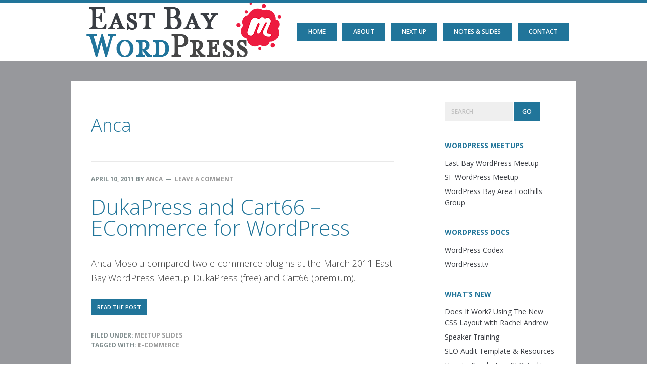

--- FILE ---
content_type: text/html; charset=UTF-8
request_url: https://eastbaywp.com/author/techliminal/page/2/
body_size: 10895
content:
<!DOCTYPE html>
<html lang="en-US">
<head >
<meta charset="UTF-8" />
<meta name="viewport" content="width=device-width, initial-scale=1" />
<meta name='robots' content='index, follow, max-image-preview:large, max-snippet:-1, max-video-preview:-1' />
	<style>img:is([sizes="auto" i], [sizes^="auto," i]) { contain-intrinsic-size: 3000px 1500px }</style>
	
	<!-- This site is optimized with the Yoast SEO plugin v26.8 - https://yoast.com/product/yoast-seo-wordpress/ -->
	<title>Anca, Author at East Bay WordPress Meetup - Page 2 of 2</title>
	<link rel="canonical" href="https://eastbaywp.com/author/techliminal/page/2/" />
	<link rel="prev" href="https://eastbaywp.com/author/techliminal/" />
	<meta property="og:locale" content="en_US" />
	<meta property="og:type" content="profile" />
	<meta property="og:title" content="Anca, Author at East Bay WordPress Meetup - Page 2 of 2" />
	<meta property="og:url" content="https://eastbaywp.com/author/techliminal/" />
	<meta property="og:site_name" content="East Bay WordPress Meetup" />
	<meta property="og:image" content="https://secure.gravatar.com/avatar/55f530fac0f4ba3248d75731ab2ae54a?s=500&d=mm&r=g" />
	<meta name="twitter:card" content="summary_large_image" />
	<meta name="twitter:site" content="@salliegoetsch" />
	<script type="application/ld+json" class="yoast-schema-graph">{"@context":"https://schema.org","@graph":[{"@type":"ProfilePage","@id":"https://eastbaywp.com/author/techliminal/","url":"https://eastbaywp.com/author/techliminal/page/2/","name":"Anca, Author at East Bay WordPress Meetup - Page 2 of 2","isPartOf":{"@id":"https://eastbaywp.com/#website"},"breadcrumb":{"@id":"https://eastbaywp.com/author/techliminal/page/2/#breadcrumb"},"inLanguage":"en-US","potentialAction":[{"@type":"ReadAction","target":["https://eastbaywp.com/author/techliminal/page/2/"]}]},{"@type":"BreadcrumbList","@id":"https://eastbaywp.com/author/techliminal/page/2/#breadcrumb","itemListElement":[{"@type":"ListItem","position":1,"name":"Home","item":"https://eastbaywp.com/"},{"@type":"ListItem","position":2,"name":"Archives for Anca"}]},{"@type":"WebSite","@id":"https://eastbaywp.com/#website","url":"https://eastbaywp.com/","name":"East Bay WordPress Meetup","description":"Monthly gathering of WordPress junkies in the East San Francisco Bay","publisher":{"@id":"https://eastbaywp.com/#organization"},"potentialAction":[{"@type":"SearchAction","target":{"@type":"EntryPoint","urlTemplate":"https://eastbaywp.com/?s={search_term_string}"},"query-input":{"@type":"PropertyValueSpecification","valueRequired":true,"valueName":"search_term_string"}}],"inLanguage":"en-US"},{"@type":"Organization","@id":"https://eastbaywp.com/#organization","name":"East Bay WordPress Meetup","url":"https://eastbaywp.com/","logo":{"@type":"ImageObject","inLanguage":"en-US","@id":"https://eastbaywp.com/#/schema/logo/image/","url":"https://s952.pcdn.co/wp-content/uploads/New-Meetup-Sign.jpg","contentUrl":"https://s952.pcdn.co/wp-content/uploads/New-Meetup-Sign.jpg","width":1600,"height":1236,"caption":"East Bay WordPress Meetup"},"image":{"@id":"https://eastbaywp.com/#/schema/logo/image/"},"sameAs":["https://x.com/salliegoetsch"]},{"@type":"Person","@id":"https://eastbaywp.com/#/schema/person/2176fab607f15812b3655bc5180a0f75","name":"Anca","image":{"@type":"ImageObject","inLanguage":"en-US","@id":"https://eastbaywp.com/#/schema/person/image/","url":"https://secure.gravatar.com/avatar/c14fe08a7e93d0e06600168bfbc9dc98bb6f8cdd3fd06526b6fec7a6ee54f180?s=96&d=mm&r=g","contentUrl":"https://secure.gravatar.com/avatar/c14fe08a7e93d0e06600168bfbc9dc98bb6f8cdd3fd06526b6fec7a6ee54f180?s=96&d=mm&r=g","caption":"Anca"},"sameAs":["http://www.techliminal.com"],"mainEntityOfPage":{"@id":"https://eastbaywp.com/author/techliminal/"}}]}</script>
	<!-- / Yoast SEO plugin. -->


<link rel='dns-prefetch' href='//maxcdn.bootstrapcdn.com' />
<link rel='dns-prefetch' href='//fonts.googleapis.com' />
<link rel="alternate" type="application/rss+xml" title="East Bay WordPress Meetup &raquo; Feed" href="https://eastbaywp.com/feed/" />
<link rel="alternate" type="application/rss+xml" title="East Bay WordPress Meetup &raquo; Comments Feed" href="https://eastbaywp.com/comments/feed/" />
<link rel="alternate" type="text/calendar" title="East Bay WordPress Meetup &raquo; iCal Feed" href="https://eastbaywp.com/events/?ical=1" />
<link rel="alternate" type="application/rss+xml" title="East Bay WordPress Meetup &raquo; Posts by Anca Feed" href="https://eastbaywp.com/author/techliminal/feed/" />
<link rel='stylesheet' id='embedpress-css-css' href='https://s952.pcdn.co/wp-content/plugins/embedpress/assets/css/embedpress.css?ver=1767722933' type='text/css' media='all' />
<link rel='stylesheet' id='embedpress-blocks-style-css' href='https://s952.pcdn.co/wp-content/plugins/embedpress/assets/css/blocks.build.css?ver=1767722933' type='text/css' media='all' />
<link rel='stylesheet' id='embedpress-lazy-load-css-css' href='https://s952.pcdn.co/wp-content/plugins/embedpress/assets/css/lazy-load.css?ver=1767722933' type='text/css' media='all' />
<link rel='stylesheet' id='kickstart-pro-css' href='https://s952.pcdn.co/wp-content/themes/kickstart-pro/style.css?ver=1.3.6' type='text/css' media='all' />
<link rel='stylesheet' id='wp-block-library-css' href='https://s952.pcdn.co/wp-content/plugins/gutenberg/build/styles/block-library/style.min.css?ver=22.4.1' type='text/css' media='all' />
<style id='classic-theme-styles-inline-css' type='text/css'>
.wp-block-button__link{background-color:#32373c;border-radius:9999px;box-shadow:none;color:#fff;font-size:1.125em;padding:calc(.667em + 2px) calc(1.333em + 2px);text-decoration:none}.wp-block-file__button{background:#32373c;color:#fff}.wp-block-accordion-heading{margin:0}.wp-block-accordion-heading__toggle{background-color:inherit!important;color:inherit!important}.wp-block-accordion-heading__toggle:not(:focus-visible){outline:none}.wp-block-accordion-heading__toggle:focus,.wp-block-accordion-heading__toggle:hover{background-color:inherit!important;border:none;box-shadow:none;color:inherit;padding:var(--wp--preset--spacing--20,1em) 0;text-decoration:none}.wp-block-accordion-heading__toggle:focus-visible{outline:auto;outline-offset:0}
</style>
<style id='safe-svg-svg-icon-style-inline-css' type='text/css'>
.safe-svg-cover{text-align:center}.safe-svg-cover .safe-svg-inside{display:inline-block;max-width:100%}.safe-svg-cover svg{fill:currentColor;height:100%;max-height:100%;max-width:100%;width:100%}

</style>
<style id='pdfemb-pdf-embedder-viewer-style-inline-css' type='text/css'>
.wp-block-pdfemb-pdf-embedder-viewer{max-width:none}

</style>
<link rel='stylesheet' id='editorskit-frontend-css' href='https://s952.pcdn.co/wp-content/plugins/block-options/build/style.build.css?ver=new' type='text/css' media='all' />
<style id='global-styles-inline-css' type='text/css'>
:root{--wp--preset--aspect-ratio--square: 1;--wp--preset--aspect-ratio--4-3: 4/3;--wp--preset--aspect-ratio--3-4: 3/4;--wp--preset--aspect-ratio--3-2: 3/2;--wp--preset--aspect-ratio--2-3: 2/3;--wp--preset--aspect-ratio--16-9: 16/9;--wp--preset--aspect-ratio--9-16: 9/16;--wp--preset--color--black: #000000;--wp--preset--color--cyan-bluish-gray: #abb8c3;--wp--preset--color--white: #ffffff;--wp--preset--color--pale-pink: #f78da7;--wp--preset--color--vivid-red: #cf2e2e;--wp--preset--color--luminous-vivid-orange: #ff6900;--wp--preset--color--luminous-vivid-amber: #fcb900;--wp--preset--color--light-green-cyan: #7bdcb5;--wp--preset--color--vivid-green-cyan: #00d084;--wp--preset--color--pale-cyan-blue: #8ed1fc;--wp--preset--color--vivid-cyan-blue: #0693e3;--wp--preset--color--vivid-purple: #9b51e0;--wp--preset--gradient--vivid-cyan-blue-to-vivid-purple: linear-gradient(135deg,rgb(6,147,227) 0%,rgb(155,81,224) 100%);--wp--preset--gradient--light-green-cyan-to-vivid-green-cyan: linear-gradient(135deg,rgb(122,220,180) 0%,rgb(0,208,130) 100%);--wp--preset--gradient--luminous-vivid-amber-to-luminous-vivid-orange: linear-gradient(135deg,rgb(252,185,0) 0%,rgb(255,105,0) 100%);--wp--preset--gradient--luminous-vivid-orange-to-vivid-red: linear-gradient(135deg,rgb(255,105,0) 0%,rgb(207,46,46) 100%);--wp--preset--gradient--very-light-gray-to-cyan-bluish-gray: linear-gradient(135deg,rgb(238,238,238) 0%,rgb(169,184,195) 100%);--wp--preset--gradient--cool-to-warm-spectrum: linear-gradient(135deg,rgb(74,234,220) 0%,rgb(151,120,209) 20%,rgb(207,42,186) 40%,rgb(238,44,130) 60%,rgb(251,105,98) 80%,rgb(254,248,76) 100%);--wp--preset--gradient--blush-light-purple: linear-gradient(135deg,rgb(255,206,236) 0%,rgb(152,150,240) 100%);--wp--preset--gradient--blush-bordeaux: linear-gradient(135deg,rgb(254,205,165) 0%,rgb(254,45,45) 50%,rgb(107,0,62) 100%);--wp--preset--gradient--luminous-dusk: linear-gradient(135deg,rgb(255,203,112) 0%,rgb(199,81,192) 50%,rgb(65,88,208) 100%);--wp--preset--gradient--pale-ocean: linear-gradient(135deg,rgb(255,245,203) 0%,rgb(182,227,212) 50%,rgb(51,167,181) 100%);--wp--preset--gradient--electric-grass: linear-gradient(135deg,rgb(202,248,128) 0%,rgb(113,206,126) 100%);--wp--preset--gradient--midnight: linear-gradient(135deg,rgb(2,3,129) 0%,rgb(40,116,252) 100%);--wp--preset--font-size--small: 13px;--wp--preset--font-size--medium: 20px;--wp--preset--font-size--large: 36px;--wp--preset--font-size--x-large: 42px;--wp--preset--spacing--20: 0.44rem;--wp--preset--spacing--30: 0.67rem;--wp--preset--spacing--40: 1rem;--wp--preset--spacing--50: 1.5rem;--wp--preset--spacing--60: 2.25rem;--wp--preset--spacing--70: 3.38rem;--wp--preset--spacing--80: 5.06rem;--wp--preset--shadow--natural: 6px 6px 9px rgba(0, 0, 0, 0.2);--wp--preset--shadow--deep: 12px 12px 50px rgba(0, 0, 0, 0.4);--wp--preset--shadow--sharp: 6px 6px 0px rgba(0, 0, 0, 0.2);--wp--preset--shadow--outlined: 6px 6px 0px -3px rgb(255, 255, 255), 6px 6px rgb(0, 0, 0);--wp--preset--shadow--crisp: 6px 6px 0px rgb(0, 0, 0);}:where(body) { margin: 0; }:where(.is-layout-flex){gap: 0.5em;}:where(.is-layout-grid){gap: 0.5em;}body .is-layout-flex{display: flex;}.is-layout-flex{flex-wrap: wrap;align-items: center;}.is-layout-flex > :is(*, div){margin: 0;}body .is-layout-grid{display: grid;}.is-layout-grid > :is(*, div){margin: 0;}body{padding-top: 0px;padding-right: 0px;padding-bottom: 0px;padding-left: 0px;}a:where(:not(.wp-element-button)){text-decoration: underline;}:root :where(.wp-element-button, .wp-block-button__link){background-color: #32373c;border-width: 0;color: #fff;font-family: inherit;font-size: inherit;font-style: inherit;font-weight: inherit;letter-spacing: inherit;line-height: inherit;padding-top: calc(0.667em + 2px);padding-right: calc(1.333em + 2px);padding-bottom: calc(0.667em + 2px);padding-left: calc(1.333em + 2px);text-decoration: none;text-transform: inherit;}.has-black-color{color: var(--wp--preset--color--black) !important;}.has-cyan-bluish-gray-color{color: var(--wp--preset--color--cyan-bluish-gray) !important;}.has-white-color{color: var(--wp--preset--color--white) !important;}.has-pale-pink-color{color: var(--wp--preset--color--pale-pink) !important;}.has-vivid-red-color{color: var(--wp--preset--color--vivid-red) !important;}.has-luminous-vivid-orange-color{color: var(--wp--preset--color--luminous-vivid-orange) !important;}.has-luminous-vivid-amber-color{color: var(--wp--preset--color--luminous-vivid-amber) !important;}.has-light-green-cyan-color{color: var(--wp--preset--color--light-green-cyan) !important;}.has-vivid-green-cyan-color{color: var(--wp--preset--color--vivid-green-cyan) !important;}.has-pale-cyan-blue-color{color: var(--wp--preset--color--pale-cyan-blue) !important;}.has-vivid-cyan-blue-color{color: var(--wp--preset--color--vivid-cyan-blue) !important;}.has-vivid-purple-color{color: var(--wp--preset--color--vivid-purple) !important;}.has-black-background-color{background-color: var(--wp--preset--color--black) !important;}.has-cyan-bluish-gray-background-color{background-color: var(--wp--preset--color--cyan-bluish-gray) !important;}.has-white-background-color{background-color: var(--wp--preset--color--white) !important;}.has-pale-pink-background-color{background-color: var(--wp--preset--color--pale-pink) !important;}.has-vivid-red-background-color{background-color: var(--wp--preset--color--vivid-red) !important;}.has-luminous-vivid-orange-background-color{background-color: var(--wp--preset--color--luminous-vivid-orange) !important;}.has-luminous-vivid-amber-background-color{background-color: var(--wp--preset--color--luminous-vivid-amber) !important;}.has-light-green-cyan-background-color{background-color: var(--wp--preset--color--light-green-cyan) !important;}.has-vivid-green-cyan-background-color{background-color: var(--wp--preset--color--vivid-green-cyan) !important;}.has-pale-cyan-blue-background-color{background-color: var(--wp--preset--color--pale-cyan-blue) !important;}.has-vivid-cyan-blue-background-color{background-color: var(--wp--preset--color--vivid-cyan-blue) !important;}.has-vivid-purple-background-color{background-color: var(--wp--preset--color--vivid-purple) !important;}.has-black-border-color{border-color: var(--wp--preset--color--black) !important;}.has-cyan-bluish-gray-border-color{border-color: var(--wp--preset--color--cyan-bluish-gray) !important;}.has-white-border-color{border-color: var(--wp--preset--color--white) !important;}.has-pale-pink-border-color{border-color: var(--wp--preset--color--pale-pink) !important;}.has-vivid-red-border-color{border-color: var(--wp--preset--color--vivid-red) !important;}.has-luminous-vivid-orange-border-color{border-color: var(--wp--preset--color--luminous-vivid-orange) !important;}.has-luminous-vivid-amber-border-color{border-color: var(--wp--preset--color--luminous-vivid-amber) !important;}.has-light-green-cyan-border-color{border-color: var(--wp--preset--color--light-green-cyan) !important;}.has-vivid-green-cyan-border-color{border-color: var(--wp--preset--color--vivid-green-cyan) !important;}.has-pale-cyan-blue-border-color{border-color: var(--wp--preset--color--pale-cyan-blue) !important;}.has-vivid-cyan-blue-border-color{border-color: var(--wp--preset--color--vivid-cyan-blue) !important;}.has-vivid-purple-border-color{border-color: var(--wp--preset--color--vivid-purple) !important;}.has-vivid-cyan-blue-to-vivid-purple-gradient-background{background: var(--wp--preset--gradient--vivid-cyan-blue-to-vivid-purple) !important;}.has-light-green-cyan-to-vivid-green-cyan-gradient-background{background: var(--wp--preset--gradient--light-green-cyan-to-vivid-green-cyan) !important;}.has-luminous-vivid-amber-to-luminous-vivid-orange-gradient-background{background: var(--wp--preset--gradient--luminous-vivid-amber-to-luminous-vivid-orange) !important;}.has-luminous-vivid-orange-to-vivid-red-gradient-background{background: var(--wp--preset--gradient--luminous-vivid-orange-to-vivid-red) !important;}.has-very-light-gray-to-cyan-bluish-gray-gradient-background{background: var(--wp--preset--gradient--very-light-gray-to-cyan-bluish-gray) !important;}.has-cool-to-warm-spectrum-gradient-background{background: var(--wp--preset--gradient--cool-to-warm-spectrum) !important;}.has-blush-light-purple-gradient-background{background: var(--wp--preset--gradient--blush-light-purple) !important;}.has-blush-bordeaux-gradient-background{background: var(--wp--preset--gradient--blush-bordeaux) !important;}.has-luminous-dusk-gradient-background{background: var(--wp--preset--gradient--luminous-dusk) !important;}.has-pale-ocean-gradient-background{background: var(--wp--preset--gradient--pale-ocean) !important;}.has-electric-grass-gradient-background{background: var(--wp--preset--gradient--electric-grass) !important;}.has-midnight-gradient-background{background: var(--wp--preset--gradient--midnight) !important;}.has-small-font-size{font-size: var(--wp--preset--font-size--small) !important;}.has-medium-font-size{font-size: var(--wp--preset--font-size--medium) !important;}.has-large-font-size{font-size: var(--wp--preset--font-size--large) !important;}.has-x-large-font-size{font-size: var(--wp--preset--font-size--x-large) !important;}
:where(.wp-block-columns.is-layout-flex){gap: 2em;}:where(.wp-block-columns.is-layout-grid){gap: 2em;}
:root :where(.wp-block-pullquote){font-size: 1.5em;line-height: 1.6;}
:where(.wp-block-post-template.is-layout-flex){gap: 1.25em;}:where(.wp-block-post-template.is-layout-grid){gap: 1.25em;}
:where(.wp-block-term-template.is-layout-flex){gap: 1.25em;}:where(.wp-block-term-template.is-layout-grid){gap: 1.25em;}
</style>
<link rel='stylesheet' id='font-awesome-css' href='//maxcdn.bootstrapcdn.com/font-awesome/4.6.3/css/font-awesome.min.css?ver=4.6.3' type='text/css' media='all' />
<link rel='stylesheet' id='google-font-open-sans-css' href='//fonts.googleapis.com/css?family=Open+Sans%3A300%2C300italic%2C400%2C400italic%2C600%2C600italic%2C700%2C700italic&#038;ver=1.3.6' type='text/css' media='all' />
<link rel='stylesheet' id='clip-custom-style-css' href='https://s952.pcdn.co/wp-content/plugins/wp-clips/clip_custom/custom-style.css?ver=2.0.2' type='text/css' media='all' />
<script type="text/javascript" src="https://s952.pcdn.co/wp-includes/js/jquery/jquery.min.js?ver=3.7.1" id="jquery-core-js"></script>
<script type="text/javascript" src="https://s952.pcdn.co/wp-includes/js/jquery/jquery-migrate.min.js?ver=3.4.1" id="jquery-migrate-js"></script>
<script type="text/javascript" src="https://s952.pcdn.co/wp-content/themes/kickstart-pro/js/backstretch.js?ver=2.0.4" id="kickstart-backstretch-js"></script>
<script type="text/javascript" id="kickstart-backstretch-set-js-extra">
/* <![CDATA[ */
var KickstartBackStretchImg = {"src":"https:\/\/eastbaywp.com\/wp-content\/uploads\/lake-merritt-tint-1.png"};
/* ]]> */
</script>
<script type="text/javascript" src="https://s952.pcdn.co/wp-content/themes/kickstart-pro/js/backstretch-set.js?ver=1.3.6" id="kickstart-backstretch-set-js"></script>
<script type="text/javascript" id="ai-js-js-extra">
/* <![CDATA[ */
var MyAjax = {"ajaxurl":"https:\/\/eastbaywp.com\/wp-admin\/admin-ajax.php","security":"2c744178d1"};
/* ]]> */
</script>
<script type="text/javascript" src="https://s952.pcdn.co/wp-content/plugins/advanced-iframe/js/ai.min.js?ver=157897" id="ai-js-js"></script>
<link rel="https://api.w.org/" href="https://eastbaywp.com/wp-json/" /><link rel="alternate" title="JSON" type="application/json" href="https://eastbaywp.com/wp-json/wp/v2/users/4" /><link rel="EditURI" type="application/rsd+xml" title="RSD" href="https://eastbaywp.com/xmlrpc.php?rsd" />
<meta name="tec-api-version" content="v1"><meta name="tec-api-origin" content="https://eastbaywp.com"><link rel="alternate" href="https://eastbaywp.com/wp-json/tribe/events/v1/" /><!-- Global site tag (gtag.js) - Google Analytics -->
<script async src="https://www.googletagmanager.com/gtag/js?id=UA-1380511-10"></script>
<script>
  window.dataLayer = window.dataLayer || [];
  function gtag(){dataLayer.push(arguments);}
  gtag('js', new Date());

  gtag('config', 'UA-1380511-10');
</script>
		 <style type="text/css">
			a.more-link,
			button,
			input[type="button"],
			input[type="reset"],
			input[type="submit"],
			.archive .archive-before-content,
			.before-footer,
			.blog-top,
			.button,
			.enews-widget input[type="submit"],
			.entry-content a.more-link,
			.entry-content .button,
			.featured-link,
			.home-top .widget .featured-link,
			.home-top-callout,
			.format-quote .entry-content,
			.genesis-nav-menu .menu-item,
			.genesis-nav-menu .sub-menu a:hover,
			.genesis-nav-menu .sub-menu .current-menu-item > a:hover,
			.home-row1,
			.home-row4,
			.home-row6,
			.page-contact .site-container,
			.pricing-column .button,
			.pricing-column.featured,
			.site-title,
			div.slide-excerpt-border .featured-link,
			.widget_tag_cloud a,
			.widget_wp_sidebarlogin .widget-wrap {
				background-color: #21759a;
			}

			tbody {
				border-bottom-color: #21759a;
			}

			body,
			tbody tr:first-of-type td,
			td {
				border-top-color: #21759a;
			}

			.archive-pagination a,
			.archive-title,
			.entry-content a,
			.entry-content .button:hover,
			.entry-pagination a,
			.entry-title,
			.entry-title a,
			.kickstart-contact-box .address:before,
			.kickstart-contact-box .email:before,
			.kickstart-contact-box .phone:before,
			.home-row3-left a,
			.home-row3-left .widget-title,
			.home-row4 .post .more-link,
			.home-row5 .widget-title,
			.home-top-news .entry-content a:after,
			.home-top-news .widget-title,
			.latest-tweets .tweet-details a span,
			.pricing-column h4,
			.pricing-column.featured .button,
			.pricing-column.featured:after,
			.sidebar .latest-tweets .tweet-text a:hover,
			.sidebar .widget_categories ul li:before,
			.sidebar .widget-title a,
			.widget-title {
				color: #21759a;
			}

			@media only screen and (max-width: 900px) {
				.site-header {
					background-color: #21759a;
				}
			}
		 </style>
	<link rel="icon" href="https://s952.pcdn.co/wp-content/uploads/cropped-WP-Meetup-Badge-Square-150x150.jpg" sizes="32x32" />
<link rel="icon" href="https://s952.pcdn.co/wp-content/uploads/cropped-WP-Meetup-Badge-Square.jpg" sizes="192x192" />
<link rel="apple-touch-icon" href="https://s952.pcdn.co/wp-content/uploads/cropped-WP-Meetup-Badge-Square.jpg" />
<meta name="msapplication-TileImage" content="https://s952.pcdn.co/wp-content/uploads/cropped-WP-Meetup-Badge-Square.jpg" />
		<style type="text/css" id="wp-custom-css">
			.single .entry-title {
	font-size:54px;
}

.gfpc-featured-posts img {
	background-color: rgba(255, 255, 255, 0.75);
}		</style>
		</head>
<body data-rsssl=1 class="archive paged author author-techliminal author-4 custom-background paged-2 author-paged-2 wp-theme-genesis wp-child-theme-kickstart-pro tribe-no-js gfpc-kickstart-pro header-image content-sidebar genesis-breadcrumbs-hidden genesis-footer-widgets-visible"><div class="site-container"><ul class="genesis-skip-link"><li><a href="#genesis-nav-primary" class="screen-reader-shortcut"> Skip to primary navigation</a></li><li><a href="#genesis-content" class="screen-reader-shortcut"> Skip to main content</a></li><li><a href="#genesis-sidebar-primary" class="screen-reader-shortcut"> Skip to primary sidebar</a></li><li><a href="#genesis-footer-widgets" class="screen-reader-shortcut"> Skip to footer</a></li></ul><header class="site-header"><div class="wrap"><div class="title-area"><p class="site-title"><a href="https://eastbaywp.com/">East Bay WordPress Meetup</a></p><p class="site-description">Monthly gathering of WordPress junkies in the East San Francisco Bay</p></div><div class="widget-area header-widget-area"><nav class="nav-primary" aria-label="Main" id="genesis-nav-primary"><ul id="menu-main-menu" class="menu genesis-nav-menu menu-primary js-superfish"><li id="menu-item-702" class="menu-item menu-item-type-custom menu-item-object-custom menu-item-home menu-item-702"><a href="https://eastbaywp.com/"><span >Home</span></a></li>
<li id="menu-item-696" class="menu-item menu-item-type-post_type menu-item-object-page menu-item-has-children menu-item-696"><a href="https://eastbaywp.com/about/"><span >About</span></a>
<ul class="sub-menu">
	<li id="menu-item-4125" class="menu-item menu-item-type-post_type menu-item-object-page menu-item-4125"><a href="https://eastbaywp.com/about/what-happens-at-the-meetup/"><span >What Happens at the Meetup</span></a></li>
	<li id="menu-item-4126" class="menu-item menu-item-type-post_type menu-item-object-page menu-item-4126"><a href="https://eastbaywp.com/about/suggesting-meetup-events/"><span >Suggesting Meetup Events</span></a></li>
	<li id="menu-item-4965" class="menu-item menu-item-type-post_type menu-item-object-page menu-item-4965"><a href="https://eastbaywp.com/about/sponsors/"><span >Sponsors</span></a></li>
</ul>
</li>
<li id="menu-item-4056" class="menu-item menu-item-type-taxonomy menu-item-object-tribe_events_cat menu-item-4056"><a href="https://eastbaywp.com/events/category/upcoming-meetups/"><span >Next Up</span></a></li>
<li id="menu-item-4064" class="menu-item menu-item-type-post_type menu-item-object-page menu-item-4064"><a href="https://eastbaywp.com/past-meetups/"><span >Notes &#038; Slides</span></a></li>
<li id="menu-item-698" class="menu-item menu-item-type-post_type menu-item-object-page menu-item-698"><a href="https://eastbaywp.com/contact/"><span >Contact</span></a></li>
</ul></nav></div></div></header><div class="site-inner"><div class="content-sidebar-wrap"><main class="content" id="genesis-content"><div class="archive-description author-archive-description author-description"><h1 class="archive-title">Anca</h1></div><article class="post-472 post type-post status-publish format-standard category-meetup-slides tag-e-commerce entry" aria-label="DukaPress and Cart66 &#8211; ECommerce for WordPress"><header class="entry-header"><p class="entry-meta"><time class="entry-time">April 10, 2011</time> by <span class="entry-author"><a href="https://eastbaywp.com/author/techliminal/" class="entry-author-link" rel="author"><span class="entry-author-name">Anca</span></a></span> <span class="entry-comments-link"><a href="https://eastbaywp.com/2011/04/dukapress-and-cart66-ecommerce-for-wordpress/#respond">Leave a Comment</a></span> </p><h2 class="entry-title"><a class="entry-title-link" rel="bookmark" href="https://eastbaywp.com/2011/04/dukapress-and-cart66-ecommerce-for-wordpress/">DukaPress and Cart66 &#8211; ECommerce for WordPress</a></h2>
</header><div class="entry-content"><p>Anca Mosoiu compared two e-commerce plugins at the March 2011 East Bay WordPress Meetup: DukaPress (free) and Cart66 (premium).</p>
</div><p><a class="more-link" href="https://eastbaywp.com/2011/04/dukapress-and-cart66-ecommerce-for-wordpress/">Read the Post <span class="screen-reader-text">about DukaPress and Cart66 &#8211; ECommerce for WordPress</span></a></p><footer class="entry-footer"><p class="entry-meta"><span class="entry-categories">Filed Under: <a href="https://eastbaywp.com/category/meetup-slides/" rel="category tag">Meetup Slides</a></span> <span class="entry-tags">Tagged With: <a href="https://eastbaywp.com/tag/e-commerce/" rel="tag">E-commerce</a></span></p></footer></article><article class="post-422 post type-post status-publish format-standard category-meetup-slides entry" aria-label="February 2011 &#8211; Getting the Most Out of the Genesis Theme Framework, Part 2"><header class="entry-header"><p class="entry-meta"><time class="entry-time">February 21, 2011</time> by <span class="entry-author"><a href="https://eastbaywp.com/author/techliminal/" class="entry-author-link" rel="author"><span class="entry-author-name">Anca</span></a></span> <span class="entry-comments-link"><a href="https://eastbaywp.com/2011/02/february-2011-getting-the-most-out-of-the-genesis-theme-framework/#respond">Leave a Comment</a></span> </p><h2 class="entry-title"><a class="entry-title-link" rel="bookmark" href="https://eastbaywp.com/2011/02/february-2011-getting-the-most-out-of-the-genesis-theme-framework/">February 2011 &#8211; Getting the Most Out of the Genesis Theme Framework, Part 2</a></h2>
</header><div class="entry-content"><p>Yesterday&#8217;s fabulous meetup on the subject of Genesis brought out some interesting people and questions. Here are my slides showing off the various neat features that I use to build [&hellip;]</p>
</div><footer class="entry-footer"><p class="entry-meta"><span class="entry-categories">Filed Under: <a href="https://eastbaywp.com/category/meetup-slides/" rel="category tag">Meetup Slides</a></span> </p></footer></article><article class="post-370 post type-post status-publish format-standard has-post-thumbnail category-meetup-handouts category-meetup-notes tag-plugins entry" aria-label="2010 East Bay WordPress Meetup Plugin Picks"><header class="entry-header"><p class="entry-meta"><time class="entry-time">October 12, 2010</time> by <span class="entry-author"><a href="https://eastbaywp.com/author/techliminal/" class="entry-author-link" rel="author"><span class="entry-author-name">Anca</span></a></span> <span class="entry-comments-link"><a href="https://eastbaywp.com/2010/10/east-bay-wordpress-meetup-plugin-picks/#comments">2 Comments</a></span> </p><h2 class="entry-title"><a class="entry-title-link" rel="bookmark" href="https://eastbaywp.com/2010/10/east-bay-wordpress-meetup-plugin-picks/">2010 East Bay WordPress Meetup Plugin Picks</a></h2>
</header><div class="entry-content"><a class="entry-image-link" href="https://eastbaywp.com/2010/10/east-bay-wordpress-meetup-plugin-picks/" aria-hidden="true" tabindex="-1"><img width="573" height="285" src="https://s952.pcdn.co/wp-content/uploads/audio-jacks-573x285.jpg" class=" post-image entry-image" alt="" decoding="async" /></a><p>Curious about the list of Plugins we discussed at June&#8217;s Meetup? Some of us have been maintaining a running list. Ping me (Anca) if you&#8217;d like to be added to the doc so you can provide reviews and add your own plugin picks.</p>
</div><p><a class="more-link" href="https://eastbaywp.com/2010/10/east-bay-wordpress-meetup-plugin-picks/">Read the Post <span class="screen-reader-text">about 2010 East Bay WordPress Meetup Plugin Picks</span></a></p><footer class="entry-footer"><p class="entry-meta"><span class="entry-categories">Filed Under: <a href="https://eastbaywp.com/category/meetup-handouts/" rel="category tag">Meetup Handouts</a>, <a href="https://eastbaywp.com/category/meetup-notes/" rel="category tag">Meetup Notes</a></span> <span class="entry-tags">Tagged With: <a href="https://eastbaywp.com/tag/plugins/" rel="tag">Plugins</a></span></p></footer></article><article class="post-363 post type-post status-publish format-standard category-meetup-slides tag-custom-post-types tag-podcasting entry" aria-label="September 2010 Meetup Slides: Custom Post Type Case Study: Podcast"><header class="entry-header"><p class="entry-meta"><time class="entry-time">September 30, 2010</time> by <span class="entry-author"><a href="https://eastbaywp.com/author/techliminal/" class="entry-author-link" rel="author"><span class="entry-author-name">Anca</span></a></span> <span class="entry-comments-link"><a href="https://eastbaywp.com/2010/09/september-2010-meetup-slides-custom-post-type-case-study-podcast/#comments">3 Comments</a></span> </p><h2 class="entry-title"><a class="entry-title-link" rel="bookmark" href="https://eastbaywp.com/2010/09/september-2010-meetup-slides-custom-post-type-case-study-podcast/">September 2010 Meetup Slides: Custom Post Type Case Study: Podcast</a></h2>
</header><div class="entry-content"><p>Anca Mosoiu&#8217;s case study of creating a WordPress custom post type for podcasts, including video player and show notes with time signatures, including code examples.</p>
</div><p><a class="more-link" href="https://eastbaywp.com/2010/09/september-2010-meetup-slides-custom-post-type-case-study-podcast/">Read the Post <span class="screen-reader-text">about September 2010 Meetup Slides: Custom Post Type Case Study: Podcast</span></a></p><footer class="entry-footer"><p class="entry-meta"><span class="entry-categories">Filed Under: <a href="https://eastbaywp.com/category/meetup-slides/" rel="category tag">Meetup Slides</a></span> <span class="entry-tags">Tagged With: <a href="https://eastbaywp.com/tag/custom-post-types/" rel="tag">Custom Post Types</a>, <a href="https://eastbaywp.com/tag/podcasting/" rel="tag">Podcasting</a></span></p></footer></article><div class="archive-pagination pagination" role="navigation" aria-label="Pagination"><ul><li class="pagination-previous"><a href="https://eastbaywp.com/author/techliminal/" >&#x000AB; <span class="screen-reader-text">Go to</span> Previous Page</a></li>
<li><a href="https://eastbaywp.com/author/techliminal/"><span class="screen-reader-text">Page</span> 1</a></li>
<li class="active" ><a href="https://eastbaywp.com/author/techliminal/page/2/" aria-current="page"><span class="screen-reader-text">Page</span> 2</a></li>
</ul></div>
</main><aside class="sidebar sidebar-primary widget-area" role="complementary" aria-label="Primary Sidebar" id="genesis-sidebar-primary"><h2 class="genesis-sidebar-title screen-reader-text">Primary Sidebar</h2><section id="search-2" class="widget widget_search"><div class="widget-wrap"><form class="search-form" method="get" action="https://eastbaywp.com/" role="search"><label class="search-form-label screen-reader-text" for="searchform-1">Search</label><input class="search-form-input" type="search" name="s" id="searchform-1" placeholder="Search"><input class="search-form-submit" type="submit" value="Go"><meta content="https://eastbaywp.com/?s={s}"></form></div></section>
<section id="linkcat-224" class="widget widget_links"><div class="widget-wrap"><h3 class="widgettitle widget-title">WordPress Meetups</h3>

	<ul class='xoxo blogroll'>
<li><a href="http://www.meetup.com/Eastbay-WordPress-Meetup/">East Bay WordPress Meetup</a></li>
<li><a href="http://www.meetup.com/wordpress-sf/">SF WordPress Meetup</a></li>
<li><a href="http://www.meetup.com/Wordpress-Bay-Area-CA-Foothills/">WordPress Bay Area Foothills Group</a></li>

	</ul>
</div></section>

<section id="linkcat-2" class="widget widget_links"><div class="widget-wrap"><h3 class="widgettitle widget-title">WordPress Docs</h3>

	<ul class='xoxo blogroll'>
<li><a href="http://codex.wordpress.org/">WordPress Codex</a></li>
<li><a href="http://wordpress.tv">WordPress.tv</a></li>

	</ul>
</div></section>


		<section id="recent-posts-3" class="widget widget_recent_entries"><div class="widget-wrap">
		<h3 class="widgettitle widget-title">What&#8217;s New</h3>

		<ul>
											<li>
					<a href="https://eastbaywp.com/2019/12/does-it-work-using-the-new-css-layout-with-rachel-andrew/">Does It Work? Using The New CSS Layout with Rachel Andrew</a>
									</li>
											<li>
					<a href="https://eastbaywp.com/2019/10/speaker-training-handouts/">Speaker Training</a>
									</li>
											<li>
					<a href="https://eastbaywp.com/2018/11/seo-audit-template-lockedown/">SEO Audit Template &#038; Resources</a>
									</li>
											<li>
					<a href="https://eastbaywp.com/2018/11/how-to-conduct-an-seo-audit-nov-2018/">How to Conduct an SEO Audit (11/18/18 Slides)</a>
									</li>
											<li>
					<a href="https://eastbaywp.com/2018/10/slides-google-tag-manager/">Slides: Google Tag Manager</a>
									</li>
					</ul>

		</div></section>
<section id="categories-5" class="widget widget_categories"><div class="widget-wrap"><h3 class="widgettitle widget-title">Categories</h3>

			<ul>
					<li class="cat-item cat-item-221"><a href="https://eastbaywp.com/category/meetup-handouts/">Meetup Handouts</a>
</li>
	<li class="cat-item cat-item-257"><a href="https://eastbaywp.com/category/meetup-members/">Meetup Members</a>
</li>
	<li class="cat-item cat-item-260"><a href="https://eastbaywp.com/category/meetup-news/">Meetup News</a>
</li>
	<li class="cat-item cat-item-11"><a href="https://eastbaywp.com/category/meetup-notes/">Meetup Notes</a>
</li>
	<li class="cat-item cat-item-220"><a href="https://eastbaywp.com/category/meetup-slides/">Meetup Slides</a>
</li>
			</ul>

			</div></section>
<section id="tag_cloud-4" class="widget widget_tag_cloud"><div class="widget-wrap"><h3 class="widgettitle widget-title">Tags</h3>
<div class="tagcloud"><a href="https://eastbaywp.com/tag/accessibility/" class="tag-cloud-link tag-link-337 tag-link-position-1" style="font-size: 8pt;" aria-label="Accessibility (2 items)">Accessibility</a>
<a href="https://eastbaywp.com/tag/akismet/" class="tag-cloud-link tag-link-19 tag-link-position-2" style="font-size: 9.6pt;" aria-label="Akismet (3 items)">Akismet</a>
<a href="https://eastbaywp.com/tag/audio/" class="tag-cloud-link tag-link-252 tag-link-position-3" style="font-size: 9.6pt;" aria-label="Audio (3 items)">Audio</a>
<a href="https://eastbaywp.com/tag/backups/" class="tag-cloud-link tag-link-353 tag-link-position-4" style="font-size: 14.266666666667pt;" aria-label="Backups (8 items)">Backups</a>
<a href="https://eastbaywp.com/tag/business/" class="tag-cloud-link tag-link-336 tag-link-position-5" style="font-size: 16pt;" aria-label="Business (11 items)">Business</a>
<a href="https://eastbaywp.com/tag/child-themes/" class="tag-cloud-link tag-link-43 tag-link-position-6" style="font-size: 10.933333333333pt;" aria-label="Child Themes (4 items)">Child Themes</a>
<a href="https://eastbaywp.com/tag/community/" class="tag-cloud-link tag-link-371 tag-link-position-7" style="font-size: 16pt;" aria-label="Community (11 items)">Community</a>
<a href="https://eastbaywp.com/tag/content-strategy/" class="tag-cloud-link tag-link-367 tag-link-position-8" style="font-size: 12pt;" aria-label="Content Strategy (5 items)">Content Strategy</a>
<a href="https://eastbaywp.com/tag/css/" class="tag-cloud-link tag-link-55 tag-link-position-9" style="font-size: 13.6pt;" aria-label="CSS (7 items)">CSS</a>
<a href="https://eastbaywp.com/tag/custom-fields/" class="tag-cloud-link tag-link-279 tag-link-position-10" style="font-size: 13.6pt;" aria-label="Custom Fields (7 items)">Custom Fields</a>
<a href="https://eastbaywp.com/tag/custom-post-types/" class="tag-cloud-link tag-link-230 tag-link-position-11" style="font-size: 14.266666666667pt;" aria-label="Custom Post Types (8 items)">Custom Post Types</a>
<a href="https://eastbaywp.com/tag/custom-taxonomies/" class="tag-cloud-link tag-link-231 tag-link-position-12" style="font-size: 9.6pt;" aria-label="Custom Taxonomies (3 items)">Custom Taxonomies</a>
<a href="https://eastbaywp.com/tag/design/" class="tag-cloud-link tag-link-373 tag-link-position-13" style="font-size: 8pt;" aria-label="Design (2 items)">Design</a>
<a href="https://eastbaywp.com/tag/developer-tools/" class="tag-cloud-link tag-link-355 tag-link-position-14" style="font-size: 16.933333333333pt;" aria-label="Developer Tools (13 items)">Developer Tools</a>
<a href="https://eastbaywp.com/tag/e-commerce/" class="tag-cloud-link tag-link-258 tag-link-position-15" style="font-size: 14.266666666667pt;" aria-label="E-commerce (8 items)">E-commerce</a>
<a href="https://eastbaywp.com/tag/event-management/" class="tag-cloud-link tag-link-361 tag-link-position-16" style="font-size: 10.933333333333pt;" aria-label="Event Management (4 items)">Event Management</a>
<a href="https://eastbaywp.com/tag/facebook/" class="tag-cloud-link tag-link-268 tag-link-position-17" style="font-size: 9.6pt;" aria-label="Facebook (3 items)">Facebook</a>
<a href="https://eastbaywp.com/tag/featured/" class="tag-cloud-link tag-link-339 tag-link-position-18" style="font-size: 21.733333333333pt;" aria-label="featured (31 items)">featured</a>
<a href="https://eastbaywp.com/tag/forms/" class="tag-cloud-link tag-link-363 tag-link-position-19" style="font-size: 9.6pt;" aria-label="Forms (3 items)">Forms</a>
<a href="https://eastbaywp.com/tag/forums/" class="tag-cloud-link tag-link-278 tag-link-position-20" style="font-size: 10.933333333333pt;" aria-label="Forums (4 items)">Forums</a>
<a href="https://eastbaywp.com/tag/galleries/" class="tag-cloud-link tag-link-365 tag-link-position-21" style="font-size: 15.466666666667pt;" aria-label="Galleries (10 items)">Galleries</a>
<a href="https://eastbaywp.com/tag/google-analytics/" class="tag-cloud-link tag-link-81 tag-link-position-22" style="font-size: 13.6pt;" aria-label="Google Analytics (7 items)">Google Analytics</a>
<a href="https://eastbaywp.com/tag/gutenberg/" class="tag-cloud-link tag-link-374 tag-link-position-23" style="font-size: 10.933333333333pt;" aria-label="Gutenberg (4 items)">Gutenberg</a>
<a href="https://eastbaywp.com/tag/membership/" class="tag-cloud-link tag-link-275 tag-link-position-24" style="font-size: 13.6pt;" aria-label="Membership (7 items)">Membership</a>
<a href="https://eastbaywp.com/tag/mobile-friendly-websites/" class="tag-cloud-link tag-link-369 tag-link-position-25" style="font-size: 13.6pt;" aria-label="Mobile-Friendly Websites (7 items)">Mobile-Friendly Websites</a>
<a href="https://eastbaywp.com/tag/multisite/" class="tag-cloud-link tag-link-357 tag-link-position-26" style="font-size: 13.6pt;" aria-label="Multisite (7 items)">Multisite</a>
<a href="https://eastbaywp.com/tag/optimization/" class="tag-cloud-link tag-link-330 tag-link-position-27" style="font-size: 12.933333333333pt;" aria-label="Optimization (6 items)">Optimization</a>
<a href="https://eastbaywp.com/tag/page-builders/" class="tag-cloud-link tag-link-362 tag-link-position-28" style="font-size: 13.6pt;" aria-label="Page Builders (7 items)">Page Builders</a>
<a href="https://eastbaywp.com/tag/pdf/" class="tag-cloud-link tag-link-119 tag-link-position-29" style="font-size: 8pt;" aria-label="PDF (2 items)">PDF</a>
<a href="https://eastbaywp.com/tag/plugins/" class="tag-cloud-link tag-link-250 tag-link-position-30" style="font-size: 22pt;" aria-label="Plugins (33 items)">Plugins</a>
<a href="https://eastbaywp.com/tag/podcasting/" class="tag-cloud-link tag-link-127 tag-link-position-31" style="font-size: 10.933333333333pt;" aria-label="Podcasting (4 items)">Podcasting</a>
<a href="https://eastbaywp.com/tag/security/" class="tag-cloud-link tag-link-145 tag-link-position-32" style="font-size: 14.933333333333pt;" aria-label="Security (9 items)">Security</a>
<a href="https://eastbaywp.com/tag/seo/" class="tag-cloud-link tag-link-146 tag-link-position-33" style="font-size: 17.333333333333pt;" aria-label="SEO (14 items)">SEO</a>
<a href="https://eastbaywp.com/tag/shoestrap/" class="tag-cloud-link tag-link-300 tag-link-position-34" style="font-size: 8pt;" aria-label="Shoestrap (2 items)">Shoestrap</a>
<a href="https://eastbaywp.com/tag/slideshows/" class="tag-cloud-link tag-link-158 tag-link-position-35" style="font-size: 10.933333333333pt;" aria-label="Slideshows (4 items)">Slideshows</a>
<a href="https://eastbaywp.com/tag/theme-frameworks/" class="tag-cloud-link tag-link-360 tag-link-position-36" style="font-size: 15.466666666667pt;" aria-label="Theme Frameworks (10 items)">Theme Frameworks</a>
<a href="https://eastbaywp.com/tag/thesis/" class="tag-cloud-link tag-link-172 tag-link-position-37" style="font-size: 10.933333333333pt;" aria-label="Thesis (4 items)">Thesis</a>
<a href="https://eastbaywp.com/tag/twitter/" class="tag-cloud-link tag-link-270 tag-link-position-38" style="font-size: 8pt;" aria-label="Twitter (2 items)">Twitter</a>
<a href="https://eastbaywp.com/tag/video/" class="tag-cloud-link tag-link-251 tag-link-position-39" style="font-size: 9.6pt;" aria-label="Video (3 items)">Video</a>
<a href="https://eastbaywp.com/tag/widgets/" class="tag-cloud-link tag-link-356 tag-link-position-40" style="font-size: 9.6pt;" aria-label="Widgets (3 items)">Widgets</a>
<a href="https://eastbaywp.com/tag/wordcamp/" class="tag-cloud-link tag-link-181 tag-link-position-41" style="font-size: 9.6pt;" aria-label="WordCamp (3 items)">WordCamp</a>
<a href="https://eastbaywp.com/tag/wordpress-books/" class="tag-cloud-link tag-link-370 tag-link-position-42" style="font-size: 16.4pt;" aria-label="WordPress Books (12 items)">WordPress Books</a>
<a href="https://eastbaywp.com/tag/wordpress-hosting/" class="tag-cloud-link tag-link-368 tag-link-position-43" style="font-size: 14.266666666667pt;" aria-label="WordPress Hosting (8 items)">WordPress Hosting</a>
<a href="https://eastbaywp.com/tag/wp-database/" class="tag-cloud-link tag-link-364 tag-link-position-44" style="font-size: 8pt;" aria-label="WP Database (2 items)">WP Database</a>
<a href="https://eastbaywp.com/tag/youtube/" class="tag-cloud-link tag-link-216 tag-link-position-45" style="font-size: 8pt;" aria-label="YouTube (2 items)">YouTube</a></div>
</div></section>
</aside></div></div><div class="footer-widgets" id="genesis-footer-widgets"><h2 class="genesis-sidebar-title screen-reader-text">Footer</h2><div class="wrap"><div class="widget-area footer-widgets-1 footer-widget-area"><section id="text-4" class="widget widget_text"><div class="widget-wrap"><h3 class="widgettitle widget-title">Hosted by Pagely</h3>
			<div class="textwidget"><a href="//page.ly/?xr=1322" title="WordPress Hosting"><img alt="Pagely logo" src="https://s952.pcdn.co/wp-content/uploads/pagely-full-blue.png" /></a></div>
		</div></section>
</div><div class="widget-area footer-widgets-2 footer-widget-area"><section id="text-10" class="widget widget_text"><div class="widget-wrap"><h3 class="widgettitle widget-title">Pizza Sponsor: A2 Hosting</h3>
			<div class="textwidget"><p><a href="//www.a2hosting.com/ssd-hosting"><img alt="A2 Hosting Meetup Sponsorship" src="https://s952.pcdn.co/wp-content/uploads/a2-logo.png" /></a></p>
</div>
		</div></section>
</div><div class="widget-area footer-widgets-3 footer-widget-area"><section id="text-24" class="widget widget_text"><div class="widget-wrap"><h3 class="widgettitle widget-title">Thanks to Modern Tribe</h3>
			<div class="textwidget"><a href="https://theeventscalendar.com/apply-for-meetup-program/">
<img alt="Modern Tribe and Events Calendar Logos" src="https://s952.pcdn.co/wp-content/uploads/modern-tribe-m-tec-logo.png" />
</a></div>
		</div></section>
</div><div class="widget-area footer-widgets-4 footer-widget-area"><section id="text-12" class="widget widget_text"><div class="widget-wrap"><h3 class="widgettitle widget-title">O&#8217;Reilly Partner Program</h3>
			<div class="textwidget"><a href="http://www.oreilly.com/pub/cpc/77130"><img alt="O'Reilly Media Logo" src="https://s952.pcdn.co/wp-content/uploads/ORM_logo_box_rgb.png" /></a></div>
		</div></section>
</div><div class="widget-area footer-widgets-5 footer-widget-area"><section id="text-25" class="widget widget_text"><div class="widget-wrap"><h3 class="widgettitle widget-title">Pearson Community Groups</h3>
			<div class="textwidget"><a href="//informit.com/groupspage/"><img alt="Pearson Community Groups Program" src="https://s952.pcdn.co/wp-content/uploads/informit-logo.png" />
</a></div>
		</div></section>
</div></div></div><footer class="site-footer"><div class="wrap"><p>Copyright &#xA9;&nbsp;2026 · <a href="http://demo.leanthemes.co/kickstart">Kickstart Pro</a> on <a href="https://www.studiopress.com/">Genesis Framework</a> · <a href="https://wordpress.org/">WordPress</a> · <a rel="nofollow" href="https://eastbaywp.com/wp-login.php">Log in</a></p></div></footer></div><script type="speculationrules">
{"prefetch":[{"source":"document","where":{"and":[{"href_matches":"\/*"},{"not":{"href_matches":["\/wp-*.php","\/wp-admin\/*","\/wp-content\/uploads\/*","\/wp-content\/*","\/wp-content\/plugins\/*","\/wp-content\/themes\/kickstart-pro\/*","\/wp-content\/themes\/genesis\/*","\/*\\?(.+)"]}},{"not":{"selector_matches":"a[rel~=\"nofollow\"]"}},{"not":{"selector_matches":".no-prefetch, .no-prefetch a"}}]},"eagerness":"conservative"}]}
</script>
		<script>
		( function ( body ) {
			'use strict';
			body.className = body.className.replace( /\btribe-no-js\b/, 'tribe-js' );
		} )( document.body );
		</script>
		<script> /* <![CDATA[ */var tribe_l10n_datatables = {"aria":{"sort_ascending":": activate to sort column ascending","sort_descending":": activate to sort column descending"},"length_menu":"Show _MENU_ entries","empty_table":"No data available in table","info":"Showing _START_ to _END_ of _TOTAL_ entries","info_empty":"Showing 0 to 0 of 0 entries","info_filtered":"(filtered from _MAX_ total entries)","zero_records":"No matching records found","search":"Search:","all_selected_text":"All items on this page were selected. ","select_all_link":"Select all pages","clear_selection":"Clear Selection.","pagination":{"all":"All","next":"Next","previous":"Previous"},"select":{"rows":{"0":"","_":": Selected %d rows","1":": Selected 1 row"}},"datepicker":{"dayNames":["Sunday","Monday","Tuesday","Wednesday","Thursday","Friday","Saturday"],"dayNamesShort":["Sun","Mon","Tue","Wed","Thu","Fri","Sat"],"dayNamesMin":["S","M","T","W","T","F","S"],"monthNames":["January","February","March","April","May","June","July","August","September","October","November","December"],"monthNamesShort":["January","February","March","April","May","June","July","August","September","October","November","December"],"monthNamesMin":["Jan","Feb","Mar","Apr","May","Jun","Jul","Aug","Sep","Oct","Nov","Dec"],"nextText":"Next","prevText":"Prev","currentText":"Today","closeText":"Done","today":"Today","clear":"Clear"}};/* ]]> */ </script><script type="text/javascript" src="https://s952.pcdn.co/wp-content/plugins/the-events-calendar/common/build/js/user-agent.js?ver=da75d0bdea6dde3898df" id="tec-user-agent-js"></script>
<script type="text/javascript" src="https://s952.pcdn.co/wp-content/plugins/embedpress/assets/js/gallery-justify.js?ver=1767722933" id="embedpress-gallery-justify-js"></script>
<script type="text/javascript" src="https://s952.pcdn.co/wp-content/plugins/embedpress/assets/js/lazy-load.js?ver=1767722933" id="embedpress-lazy-load-js"></script>
<script type="text/javascript" src="https://s952.pcdn.co/wp-includes/js/hoverIntent.min.js?ver=1.10.2" id="hoverIntent-js"></script>
<script type="text/javascript" src="https://s952.pcdn.co/wp-content/themes/genesis/lib/js/menu/superfish.min.js?ver=1.7.10" id="superfish-js"></script>
<script type="text/javascript" src="https://s952.pcdn.co/wp-content/themes/genesis/lib/js/menu/superfish.args.min.js?ver=3.6.1" id="superfish-args-js"></script>
<script type="text/javascript" src="https://s952.pcdn.co/wp-content/themes/genesis/lib/js/skip-links.min.js?ver=3.6.1" id="skip-links-js"></script>
<script type="text/javascript" id="kickstart-responsive-menu-js-extra">
/* <![CDATA[ */
var KickstartL10n = {"mainMenu":"Menu","subMenu":"Menu"};
/* ]]> */
</script>
<script type="text/javascript" src="https://s952.pcdn.co/wp-content/themes/kickstart-pro/js/responsive-menu.js?ver=1.3.6" id="kickstart-responsive-menu-js"></script>
<script type="text/javascript" src="https://s952.pcdn.co/wp-content/plugins/wp-clips/clip_custom/custom-jquery.js?ver=2.0.2" id="clip-custom-jquery-js"></script>
</body></html>


--- FILE ---
content_type: text/css
request_url: https://s952.pcdn.co/wp-content/plugins/wp-clips/clip_custom/custom-style.css?ver=2.0.2
body_size: 1551
content:
/**
 * Custom styles
 */

/* 
* STYLE Notes
* Bright blue (Accent, Links): #21759a
* Dark Blue (Headings): #3b3e44
* Medium Blue-Gray (Site Background): #97989C
* Dark Gray (Text): #464646
* Light Gray (Backgrounds): #efefef
*/

/* Typography */

body {
	color: #464646;
}

h1, h2, h3, h4, h5, h6 {
	color: #3B3E44;
}

.entry-content code {
	background-color: #ddd;
	color: #333;
}

/* Layout & Colors*/

.site-container {
	background-color: #97989C;
}

.site-inner {
	background-color: #fff;
	margin-top: 40px;
	padding: 40px;
	max-width: 1000px;
}

.home .site-inner {
	padding: 0;
	margin: 0;
	max-width: none;
	background-color: transparent;
}

.content-sidebar-wrap {
	background-color: #fff;
}

.home-top-news,
.lean-newsletter,
.footer-widgets {
	background-color: #3B3E44;
	color: #fff;
}

/* Header */

.site-header {
	background-color: #fff;
}

.home .site-header{
	border-top: 5px solid #21759a;
	margin-top:-5px;
}

/* Sidebar */

.sidebar li a {
	color: #3B3E44;
	font-weight: 400;
}

.sidebar li a:hover {
	color: #21759a;
	text-decoration: underline;
}

/* Footer */
.site-footer {
	background-color: #21759a;
	color: #fff;
}

/* Front Page */

.home-top-news .widget::before {
	content: none;
}

.home-top-news .widget,
.lean-newsletter {
	font-size: 24px;
}

.home-row1 .widget h4 {
	color: #fff;
	font-weight:600;
	text-transform: uppercase;
}

.home-row1 a,
.home-row4 a {
	color: #fff;
	font-weight: bold;
}

.home-row1 a:hover,
.home-row4 a:hover {
	text-decoration: underline;
}

.home-row2 .widget p {
	font-size: 20px;
	font-weight: bold;
	color: #3b3e44;
}
.home-row2 > .wrap {
	display: -webkit-box;
	display: -ms-flexbox;
	display: flex;
	-webkit-box-pack: justify;
	    -ms-flex-pack: justify;
	        justify-content: space-between;
	-ms-flex-wrap:  wrap;
	    flex-wrap:  wrap;
}

.home-row2 .widget:first-child {
	-webkit-box-flex: 0;
	    -ms-flex: 0 0 100%;
	        flex: 0 0 100%;
}

.home-row2 .widget:nth-child(2) {
	-ms-flex-item-align:  center;
	    -ms-grid-row-align:  center;
	    align-self:  center;
	text-align: left;
	padding: 0 12px;
	-webkit-box-flex: 1;
	    -ms-flex: 1 1 300px;
	        flex: 1 1 300px;
}

.home-row2 .widget:last-child {
	padding: 0 12px;
	-webkit-box-flex: 1;
	    -ms-flex: 1 1 600px;
	        flex: 1 1 600px;
}

.home-row4 > .wrap {
	display: -webkit-box;
	display: -ms-flexbox;
	display: flex;
	-ms-flex-wrap: wrap;
	    flex-wrap: wrap;
	-webkit-box-pack: justify;
	    -ms-flex-pack: justify;
	        justify-content: space-between;
}

.home-row4 .widget-title {
	margin-bottom: 20px;
}

.home-row4 .widget {
	-webkit-box-flex: 0;
	    -ms-flex: 0 1 470px;
	        flex: 0 1 470px;
	font-size: 20px;
}

.home-row4 .widget:first-child {
	padding-right: 30px;
}

.home-row4 ul {
	margin-left: 40px;
	margin-bottom: 20px;
}

.home-row5 {
	background-color: #EFEFEF;
}

.lean-newsletter,
.lean-newsletter .widget-title,
.footer-widgets .widget-title,
.lean-newsletter a,
.site-footer a {
	color: #fff;
}

.lean-newsletter a,
.site-footer a {
	font-weight: bold;
}

.lean-newsletter a:hover,
.site-footer a:hover {
	text-decoration: underline;
}


.home-row7,
.home-row7 .widget-title {
	color: #fff;
}

.home-row7 .entry-title {
	font-weight: 400;
	text-transform: uppercase;
}

.home-row7 .entry-title a:hover {
	text-decoration: underline;
}

/* Events Calendar */

/* For browsers that don't support CSS Grid */
.home .tribe-events-list-widget .tribe-list-widget {
	display: -webkit-box;
	display: -ms-flexbox;
	display: flex;
	-webkit-box-pack: justify;
	    -ms-flex-pack: justify;
	        justify-content: space-between;
	-ms-flex-wrap: wrap;
	    flex-wrap: wrap;
}

.home .tribe-events-list-widget .tribe-list-widget li {
	-webkit-box-flex: 0;
	    -ms-flex: 0 1 300px;
	        flex: 0 1 300px;
}

.home .tribe-events-list-widget .tribe-list-widget li:last-child {
	margin-right:  auto;
}

.home .tribe-events-list-widget .tribe-events-list-widget .tribe-events-list-widget-events {
	padding:  10px;
}

.home .tribe-events-list-widget .tribe-events-list-widget .tribe-events-event-image {
	height: 150px;
}

.home .tribe-events-list-widget .tribe-events-list-widget .tribe-events-event-image img {
	width: 100%;
	height: 100% !important;
	object-fit: cover;
}

/* For browsers that do support CSS Grid */
@supports ((display: -ms-grid) or (display: grid)) {
	.home .tribe-events-list-widget .tribe-list-widget {
		display: -ms-grid;
		display: grid;
		grid-template-columns: repeat(auto-fit, minmax(300px, 1fr));
		grid-gap: 10px;
	}

	.home .tribe-events-list-widget .tribe-list-widget li {
		-webkit-box-flex: 0;
		    -ms-flex: 0;
		        flex: 0;
	}
}

.tribe-events-list-widget .tribe-event-title {
	font-weight: 600;
}

.tribe-events-list-widget .tribe-event-title a {
	color:#3B3E44;
}

.tribe-events-list-widget .tribe-event-title a:hover {
	color: #21759A;
}

.tribe-events-list .tribe-events-event-image+div.tribe-events-content  {
	float:  none;
	width:  100%;
}

#tribe-events-pg-template .tribe-events-content h2, 
.tribe-events-after-html h2, 
.tribe-events-before-html h2 {
	font-size: 30px;
	font-weight: 400;
	color: #3B3E44;
}

#tribe-events-pg-template .tribe-events-content h3, 
.tribe-events-after-html h3, 
.tribe-events-before-html h3 {
	font-size: 24px;
	color: #3B3E44;
	font-weight: 400;
}

#tribe-events-pg-template .tribe-events-content ul, 
.tribe-events-after-html ul, 
.tribe-events-before-html ul {
	margin-left: 40px;
	margin-bottom: 30px;
}

#tribe-events-pg-template .tribe-events-content ol li, 
#tribe-events-pg-template .tribe-events-content ul li, 
.tribe-events-after-html ol li, 
.tribe-events-after-html ul li, 
.tribe-events-before-html ol li, 
.tribe-events-before-html ul li {
	line-height: 1.5;
	margin: 0 0 12px;
}

#tribe-events-content a.more-link {
	color: #fff;
	display: block;
	margin-top: 8px;
	text-align: center;
}

#tribe-events-content a.more-link:hover {
	color: #21759A;
	border: 1px solid #21759A;
}

/* Contact Page */

.kickstart-contact-box p:last-child {
margin-bottom: 20px;
}

/* GFPC */

.gfpc-overlay .tint::before {
  background-color: rgba( 59,62,68, 0.9 ) !important;
}

/* Archives */

.archive-pagination li a:hover,
.archive-pagination li.active a {
	background-color: #21759a;
}

/* Blog Page */

.archive .entry, 
.page-template-page_blog-php .entry {
	margin-bottom: 60px;
}

.entry-header .entry-meta::before {
	height: 2px;
	width: 100%;
}

/* Footer */

.footer-widgets .wrap {
	max-width: 1080px;
	display: -webkit-box;
	display: -ms-flexbox;
	display: flex;
	-webkit-box-pack: justify;
	    -ms-flex-pack: justify;
	        justify-content: space-between;
	-ms-flex-wrap: wrap;
	    flex-wrap: wrap;
}

.footer-widgets .widget-area {
	margin-right: 0;
}

.footer-widgets-1,
.footer-widgets-2,
.footer-widgets-3,
.footer-widgets-4,
.footer-widgets-5 {
	float: none;
	padding: 0 5px;
	-webkit-box-flex: 1;
	    -ms-flex: 1 1 200px;
	        flex: 1 1 200px;
}


/* Oembed Content Widths */
.size-full,
.size-auto,
.size-large,
.size-medium,
.size-thumbnail {
	max-width: 100%;
	height: auto;
}